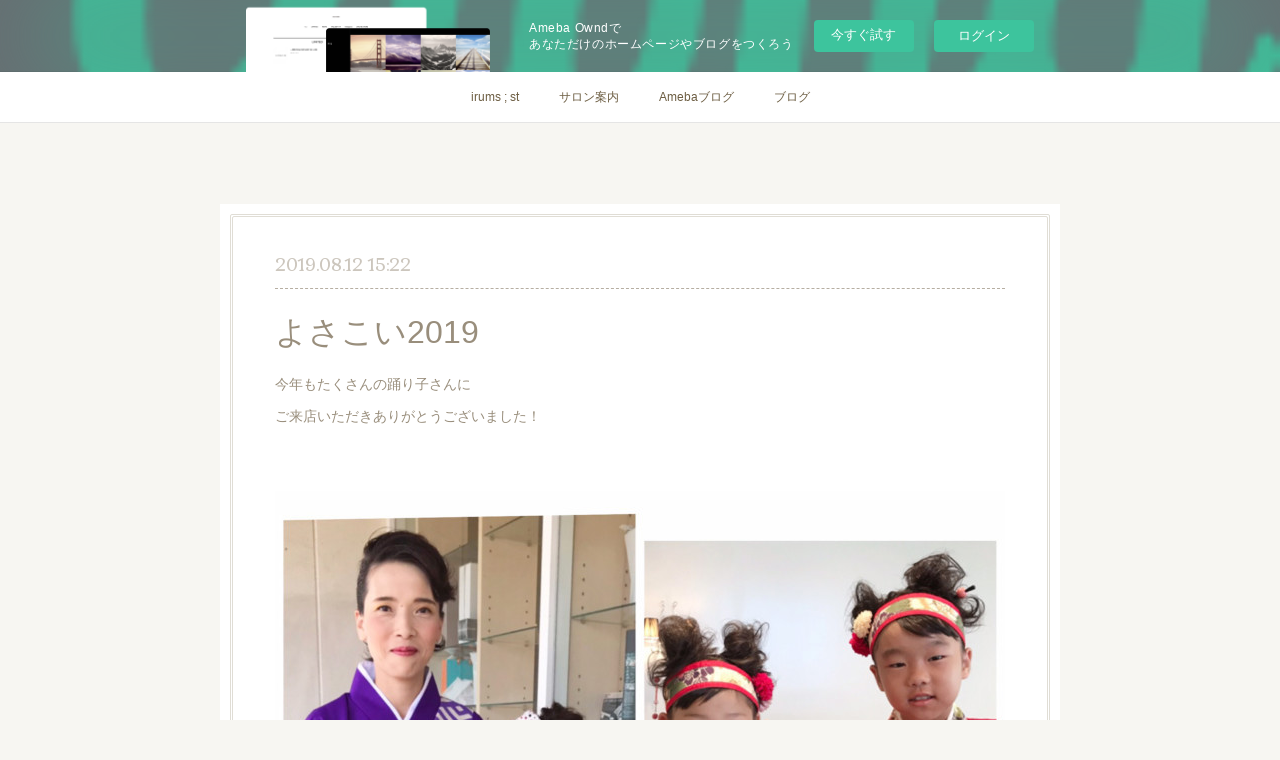

--- FILE ---
content_type: text/html; charset=utf-8
request_url: https://rt19osaki.shopinfo.jp/posts/6754315?categoryIds=1286260
body_size: 9309
content:
<!doctype html>

            <html lang="ja" data-reactroot=""><head><meta charSet="UTF-8"/><meta http-equiv="X-UA-Compatible" content="IE=edge"/><meta name="viewport" content="width=device-width,user-scalable=no,initial-scale=1.0,minimum-scale=1.0,maximum-scale=1.0"/><title data-react-helmet="true">よさこい2019 | irums ;st 大崎ゆり</title><link data-react-helmet="true" rel="canonical" href="https://rt19osaki.shopinfo.jp/posts/6754315/"/><meta name="description" content="今年もたくさんの踊り子さんにご来店いただきありがとうございました！"/><meta property="fb:app_id" content="522776621188656"/><meta property="og:url" content="https://rt19osaki.shopinfo.jp/posts/6754315"/><meta property="og:type" content="article"/><meta property="og:title" content="よさこい2019"/><meta property="og:description" content="今年もたくさんの踊り子さんにご来店いただきありがとうございました！"/><meta property="og:image" content="https://cdn.amebaowndme.com/madrid-prd/madrid-web/images/sites/171444/793e195fa4868f22f10a6006bd868886_5b1c7afe2f67e96c2be952e01e35084f.jpg"/><meta property="og:site_name" content="irums ;st 大崎ゆり"/><meta property="og:locale" content="ja_JP"/><meta name="twitter:card" content="summary_large_image"/><meta name="twitter:site" content="@amebaownd"/><meta name="twitter:title" content="よさこい2019 | irums ;st 大崎ゆり"/><meta name="twitter:description" content="今年もたくさんの踊り子さんにご来店いただきありがとうございました！"/><meta name="twitter:image" content="https://cdn.amebaowndme.com/madrid-prd/madrid-web/images/sites/171444/793e195fa4868f22f10a6006bd868886_5b1c7afe2f67e96c2be952e01e35084f.jpg"/><meta name="twitter:app:id:iphone" content="911640835"/><meta name="twitter:app:url:iphone" content="amebaownd://public/sites/171444/posts/6754315"/><meta name="twitter:app:id:googleplay" content="jp.co.cyberagent.madrid"/><meta name="twitter:app:url:googleplay" content="amebaownd://public/sites/171444/posts/6754315"/><meta name="twitter:app:country" content="US"/><link rel="amphtml" href="https://amp.amebaownd.com/posts/6754315"/><link rel="alternate" type="application/rss+xml" title="irums ;st 大崎ゆり" href="https://rt19osaki.shopinfo.jp/rss.xml"/><link rel="alternate" type="application/atom+xml" title="irums ;st 大崎ゆり" href="https://rt19osaki.shopinfo.jp/atom.xml"/><link rel="sitemap" type="application/xml" title="Sitemap" href="/sitemap.xml"/><link href="https://static.amebaowndme.com/madrid-frontend/css/user.min-a66be375c.css" rel="stylesheet" type="text/css"/><link href="https://static.amebaowndme.com/madrid-frontend/css/nemi/index.min-a66be375c.css" rel="stylesheet" type="text/css"/><link rel="icon" href="https://cdn.amebaowndme.com/madrid-prd/madrid-web/images/sites/171444/f06170ec60f98577a2571c14d92a5f73_056cc9f92970cbddd3420766a22c78d2.png?width=32&amp;height=32"/><link rel="apple-touch-icon" href="https://cdn.amebaowndme.com/madrid-prd/madrid-web/images/sites/171444/f06170ec60f98577a2571c14d92a5f73_056cc9f92970cbddd3420766a22c78d2.png?width=180&amp;height=180"/><style id="site-colors" charSet="UTF-8">.u-nav-clr {
  color: #6e5f44;
}
.u-nav-bdr-clr {
  border-color: #6e5f44;
}
.u-nav-bg-clr {
  background-color: #ffffff;
}
.u-nav-bg-bdr-clr {
  border-color: #ffffff;
}
.u-site-clr {
  color: #6e5f44;
}
.u-base-bg-clr {
  background-color: #F7F6F2;
}
.u-btn-clr {
  color: #998e7c;
}
.u-btn-clr:hover,
.u-btn-clr--active {
  color: rgba(153,142,124, 0.7);
}
.u-btn-clr--disabled,
.u-btn-clr:disabled {
  color: rgba(153,142,124, 0.5);
}
.u-btn-bdr-clr {
  border-color: #ffffff;
}
.u-btn-bdr-clr:hover,
.u-btn-bdr-clr--active {
  border-color: rgba(255,255,255, 0.7);
}
.u-btn-bdr-clr--disabled,
.u-btn-bdr-clr:disabled {
  border-color: rgba(255,255,255, 0.5);
}
.u-btn-bg-clr {
  background-color: #ffffff;
}
.u-btn-bg-clr:hover,
.u-btn-bg-clr--active {
  background-color: rgba(255,255,255, 0.7);
}
.u-btn-bg-clr--disabled,
.u-btn-bg-clr:disabled {
  background-color: rgba(255,255,255, 0.5);
}
.u-txt-clr {
  color: #998e7c;
}
.u-txt-clr--lv1 {
  color: rgba(153,142,124, 0.7);
}
.u-txt-clr--lv2 {
  color: rgba(153,142,124, 0.5);
}
.u-txt-clr--lv3 {
  color: rgba(153,142,124, 0.3);
}
.u-txt-bg-clr {
  background-color: #f4f3f1;
}
.u-lnk-clr,
.u-clr-area a {
  color: #cc9f16;
}
.u-lnk-clr:visited,
.u-clr-area a:visited {
  color: rgba(204,159,22, 0.7);
}
.u-lnk-clr:hover,
.u-clr-area a:hover {
  color: rgba(204,159,22, 0.5);
}
.u-ttl-blk-clr {
  color: #6e5f44;
}
.u-ttl-blk-bdr-clr {
  border-color: #6e5f44;
}
.u-ttl-blk-bdr-clr--lv1 {
  border-color: #e2dfd9;
}
.u-bdr-clr {
  border-color: #e0ddd5;
}
.u-acnt-bdr-clr {
  border-color: #b6aea2;
}
.u-acnt-bg-clr {
  background-color: #b6aea2;
}
body {
  background-color: #F7F6F2;
}
blockquote {
  color: rgba(153,142,124, 0.7);
  border-left-color: #e0ddd5;
};</style><style id="user-css" charSet="UTF-8">;</style><style media="screen and (max-width: 800px)" id="user-sp-css" charSet="UTF-8">;</style><script>
              (function(i,s,o,g,r,a,m){i['GoogleAnalyticsObject']=r;i[r]=i[r]||function(){
              (i[r].q=i[r].q||[]).push(arguments)},i[r].l=1*new Date();a=s.createElement(o),
              m=s.getElementsByTagName(o)[0];a.async=1;a.src=g;m.parentNode.insertBefore(a,m)
              })(window,document,'script','//www.google-analytics.com/analytics.js','ga');
            </script></head><body id="mdrd-a66be375c" class="u-txt-clr u-base-bg-clr theme-nemi plan-basic  "><noscript><iframe src="//www.googletagmanager.com/ns.html?id=GTM-PXK9MM" height="0" width="0" style="display:none;visibility:hidden"></iframe></noscript><script>
            (function(w,d,s,l,i){w[l]=w[l]||[];w[l].push({'gtm.start':
            new Date().getTime(),event:'gtm.js'});var f=d.getElementsByTagName(s)[0],
            j=d.createElement(s),dl=l!='dataLayer'?'&l='+l:'';j.async=true;j.src=
            '//www.googletagmanager.com/gtm.js?id='+i+dl;f.parentNode.insertBefore(j,f);
            })(window,document, 'script', 'dataLayer', 'GTM-PXK9MM');
            </script><div id="content"><div class="page" data-reactroot=""><div class="page__outer"><div class="page__inner u-base-bg-clr"><aside style="opacity:1 !important;visibility:visible !important;text-indent:0 !important;transform:none !important;display:block !important;position:static !important;padding:0 !important;overflow:visible !important;margin:0 !important"><div class="owndbarHeader  " style="opacity:1 !important;visibility:visible !important;text-indent:0 !important;transform:none !important;display:block !important;position:static !important;padding:0 !important;overflow:visible !important;margin:0 !important"></div></aside><div role="navigation" class="common-header__outer u-nav-bg-clr"><input type="checkbox" id="header-switch" class="common-header__switch"/><div class="common-header"><div class="common-header__inner js-nav-overflow-criterion"><ul class="common-header__nav common-header-nav"><li class="common-header-nav__item js-nav-item "><a target="" class="u-nav-clr" href="/pages/519442/home">irums ; st</a></li><li class="common-header-nav__item js-nav-item "><a href="https://www.rt-hair.co.jp/shop/irumsst.php" target="_blank" class="u-nav-clr">サロン案内</a></li><li class="common-header-nav__item js-nav-item "><a href="http://ameblo.jp/rt19osaki" target="_blank" class="u-nav-clr">Amebaブログ</a></li><li class="common-header-nav__item js-nav-item "><a target="" class="u-nav-clr" href="/">ブログ</a></li></ul></div><label class="common-header__more u-nav-bdr-clr" for="header-switch"><span class="u-nav-bdr-clr"><span class="u-nav-bdr-clr"><span class="u-nav-bdr-clr"></span></span></span></label></div></div><div class="page__main--outer"><div role="main" class="page__main page__main--blog-detail"><div class="section"><div class="blog-article-outer"><article class="blog-article u-bdr-clr"><div class="blog-article__inner"><div class="blog-article__header"><time class="blog-article__date u-txt-clr u-txt-clr--lv2 u-acnt-bdr-clr u-font" dateTime="2019-08-12T15:22:11Z">2019.08.12 15:22</time></div><div class="blog-article__body blog-body"><div class="blog-article__title blog-title"><h1 class="blog-title__text u-txt-clr">よさこい2019</h1></div><div class="blog-body__item"><div class="blog-body__text u-txt-clr u-clr-area" data-block-type="text"><div>今年もたくさんの踊り子さんに</div><div>ご来店いただきありがとうございました！</div><div><br></div><div></div></div></div><div class="blog-body__item"><div class="img img__item--"><div><img alt=""/></div></div></div><div class="blog-body__item"><div class="blog-body__text u-txt-clr u-clr-area" data-block-type="text"><div>素敵な衣装に合わせてヘアメイク✨</div><div><br></div><div>熱い祭りを踊りきるには</div><div>可愛く素敵になるヘアメイクが必要❣️</div><div><br></div><div>私達、美容師も</div><div>ヘアメイクでよさこいを盛り上げることに</div><div>楽しく貢献させていただけたと思います🥰</div><div>&nbsp;</div><div>また来年も楽しみです✨</div></div></div></div><div class="blog-article__footer"><div class="bloginfo"><div class="bloginfo__category bloginfo-category"><ul class="bloginfo-category__list bloginfo-category-list"><li class="bloginfo-category-list__item"><a class="u-txt-clr u-txt-clr--lv2" href="/posts/categories/1507120">イベント！<!-- -->(<!-- -->40<!-- -->)</a></li><li class="bloginfo-category-list__item"><a class="u-txt-clr u-txt-clr--lv2" href="/posts/categories/1286260">アート・ファッション<!-- -->(<!-- -->24<!-- -->)</a></li><li class="bloginfo-category-list__item"><a class="u-txt-clr u-txt-clr--lv2" href="/posts/categories/494279">生涯美容師<!-- -->(<!-- -->89<!-- -->)</a></li><li class="bloginfo-category-list__item"><a class="u-txt-clr u-txt-clr--lv2" href="/posts/categories/363222">美容師<!-- -->(<!-- -->221<!-- -->)</a></li><li class="bloginfo-category-list__item"><a class="u-txt-clr u-txt-clr--lv2" href="/posts/categories/312799">VivieanRossoお客様♡<!-- -->(<!-- -->45<!-- -->)</a></li><li class="bloginfo-category-list__item"><a class="u-txt-clr u-txt-clr--lv2" href="/posts/categories/274622">アレンジスタイル<!-- -->(<!-- -->14<!-- -->)</a></li><li class="bloginfo-category-list__item"><a class="u-txt-clr u-txt-clr--lv2" href="/posts/categories/260240">よさこい！<!-- -->(<!-- -->7<!-- -->)</a></li><li class="bloginfo-category-list__item"><a class="u-txt-clr u-txt-clr--lv2" href="/posts/categories/223504">VivieanRosso<!-- -->(<!-- -->259<!-- -->)</a></li></ul></div></div><div class="reblog-btn-outer"><div class="reblog-btn-body"><button class="reblog-btn"><span class="reblog-btn__inner"><span class="icon icon--reblog2"></span></span></button></div></div></div></div><div class="complementary-outer complementary-outer--slot2"><div class="complementary complementary--shareButton "><div class="block-type--shareButton"><div class="share share--circle share--circle-5"><button class="share__btn--facebook share__btn share__btn--circle"><span aria-hidden="true" class="icon--facebook icon"></span></button><button class="share__btn--twitter share__btn share__btn--circle"><span aria-hidden="true" class="icon--twitter icon"></span></button><button class="share__btn--hatenabookmark share__btn share__btn--circle"><span aria-hidden="true" class="icon--hatenabookmark icon"></span></button><button class="share__btn--pocket share__btn share__btn--circle"><span aria-hidden="true" class="icon--pocket icon"></span></button><button class="share__btn--googleplus share__btn share__btn--circle"><span aria-hidden="true" class="icon--googleplus icon"></span></button></div></div></div><div class="complementary complementary--siteFollow "><div class="block-type--siteFollow"><div class="site-follow u-bdr-clr"><div class="site-follow__img"><div><img alt=""/></div></div><div class="site-follow__body"><p class="site-follow__title u-txt-clr"><span class="site-follow__title-inner ">irums ;st 大崎ゆり</span></p><p class="site-follow__text u-txt-clr u-txt-clr--lv1">高知の美容室 RT から新ブランド『 irums ;st 』イルムス誕生！
穏やかな自然光が入る心地良い空間で　お客様一人ひとりにフィットしたヘアデザイン、ヘアケアを
ご提案させていただきます✨</p><div class="site-follow__btn-outer"><button class="site-follow__btn site-follow__btn--yet"><div class="site-follow__btn-text"><span aria-hidden="true" class="site-follow__icon icon icon--plus"></span>フォロー</div></button></div></div></div></div></div><div class="complementary complementary--relatedPosts "><div class="block-type--relatedPosts"></div></div><div class="complementary complementary--postPrevNext "><div class="block-type--postPrevNext"><div class="pager pager--type1"><ul class="pager__list"><li class="pager__item pager__item--prev pager__item--bg"><a class="pager__item-inner " style="background-image:url(https://cdn.amebaowndme.com/madrid-prd/madrid-web/images/sites/171444/0ebd22a25b3e461ab7a382968b32007b_a46049dff5e107a62fd131fc35ee92c1.jpg?width=400)" href="/posts/7417283?categoryIds=1286260"><time class="pager__date " dateTime="2019-12-09T12:14:55Z">2019.12.09 12:14</time><div><span class="pager__description ">重大発表です！</span></div><span aria-hidden="true" class="pager__icon icon icon--disclosure-l4 "></span></a></li><li class="pager__item pager__item--next pager__item--bg"><a class="pager__item-inner " style="background-image:url(https://cdn.amebaowndme.com/madrid-prd/madrid-web/images/sites/171444/73140cb74787c9e5b9588ed48d4e0f69_7781553ed47d4f46a6930b0964007601.jpg?width=400)" href="/posts/6514889?categoryIds=1286260"><time class="pager__date " dateTime="2019-06-28T12:19:26Z">2019.06.28 12:19</time><div><span class="pager__description ">街角スナップ</span></div><span aria-hidden="true" class="pager__icon icon icon--disclosure-r4 "></span></a></li></ul></div></div></div></div><div class="blog-article__comment"><div class="comment-list js-comment-list" style="display:none"><div><p class="comment-count u-txt-clr u-txt-clr--lv2"><span>0</span>コメント</p><ul><li class="comment-list__item comment-item js-comment-form"><div class="comment-item__body"><form class="comment-item__form u-bdr-clr "><div class="comment-item__form-head"><textarea type="text" id="post-comment" maxLength="1100" placeholder="コメントする..." class="comment-item__input"></textarea></div><div class="comment-item__form-foot"><p class="comment-item__count-outer"><span class="comment-item__count ">1000</span> / 1000</p><button type="submit" disabled="" class="comment-item__submit">投稿</button></div></form></div></li></ul></div></div></div><div class="pswp" tabindex="-1" role="dialog" aria-hidden="true"><div class="pswp__bg"></div><div class="pswp__scroll-wrap"><div class="pswp__container"><div class="pswp__item"></div><div class="pswp__item"></div><div class="pswp__item"></div></div><div class="pswp__ui pswp__ui--hidden"><div class="pswp__top-bar"><div class="pswp__counter"></div><button class="pswp__button pswp__button--close" title="Close (Esc)"></button><button class="pswp__button pswp__button--share" title="Share"></button><button class="pswp__button pswp__button--fs" title="Toggle fullscreen"></button><button class="pswp__button pswp__button--zoom" title="Zoom in/out"></button><div class="pswp__preloader"><div class="pswp__preloader__icn"><div class="pswp__preloader__cut"><div class="pswp__preloader__donut"></div></div></div></div></div><div class="pswp__share-modal pswp__share-modal--hidden pswp__single-tap"><div class="pswp__share-tooltip"></div></div><div class="pswp__button pswp__button--close pswp__close"><span class="pswp__close__item pswp__close"></span><span class="pswp__close__item pswp__close"></span></div><div class="pswp__bottom-bar"><button class="pswp__button pswp__button--arrow--left js-lightbox-arrow" title="Previous (arrow left)"></button><button class="pswp__button pswp__button--arrow--right js-lightbox-arrow" title="Next (arrow right)"></button></div><div class=""><div class="pswp__caption"><div class="pswp__caption"></div><div class="pswp__caption__link"><a class="js-link"></a></div></div></div></div></div></div></article></div></div></div></div><aside style="opacity:1 !important;visibility:visible !important;text-indent:0 !important;transform:none !important;display:block !important;position:static !important;padding:0 !important;overflow:visible !important;margin:0 !important"><div class="owndbar" style="opacity:1 !important;visibility:visible !important;text-indent:0 !important;transform:none !important;display:block !important;position:static !important;padding:0 !important;overflow:visible !important;margin:0 !important"></div></aside><footer role="contentinfo" class="page__footer footer" style="opacity:1 !important;visibility:visible !important;text-indent:0 !important;overflow:visible !important;position:static !important"><div class="footer__inner u-bdr-clr " style="opacity:1 !important;visibility:visible !important;text-indent:0 !important;overflow:visible !important;display:block !important;transform:none !important"><div class="footer__item u-bdr-clr" style="opacity:1 !important;visibility:visible !important;text-indent:0 !important;overflow:visible !important;display:block !important;transform:none !important"><p class="footer__copyright u-font"><small class="u-txt-clr u-txt-clr--lv2 u-font" style="color:rgba(153,142,124, 0.5) !important">Copyright © <!-- -->2026<!-- --> <!-- -->irums ;st 大崎ゆり<!-- -->.</small></p><div class="powered-by"><a href="https://www.amebaownd.com" class="powered-by__link"><span class="powered-by__text">Powered by</span><span class="powered-by__logo">AmebaOwnd</span><span class="powered-by__text">無料でホームページをつくろう</span></a></div></div></div></footer></div></div><div class="toast"></div></div></div><img src="//sy.ameblo.jp/sync/?org=sy.shopinfo.jp" alt="" style="display:none" width="1" height="1"/><script charSet="UTF-8">window.mdrdEnv="prd";</script><script charSet="UTF-8">window.INITIAL_STATE={"authenticate":{"authCheckCompleted":false,"isAuthorized":false},"blogPostReblogs":{},"category":{},"currentSite":{"fetching":false,"status":null,"site":{}},"shopCategory":{},"categories":{},"notifications":{},"page":{},"paginationTitle":{},"postArchives":{},"postComments":{"6754315":{"data":[],"pagination":{"total":0,"offset":0,"limit":0,"cursors":{"after":"","before":""}},"fetching":false},"submitting":false,"postStatus":null},"postDetail":{"postDetail-blogPostId:6754315-categoryIds:1286260":{"fetching":false,"loaded":true,"meta":{"code":200},"data":{"id":"6754315","userId":"223268","siteId":"171444","status":"publish","title":"よさこい2019","contents":[{"type":"text","format":"html","value":"\u003Cdiv\u003E今年もたくさんの踊り子さんに\u003C\u002Fdiv\u003E\u003Cdiv\u003Eご来店いただきありがとうございました！\u003C\u002Fdiv\u003E\u003Cdiv\u003E\u003Cbr\u003E\u003C\u002Fdiv\u003E\u003Cdiv\u003E\u003C\u002Fdiv\u003E"},{"type":"image","fit":true,"scale":1,"align":"","url":"https:\u002F\u002Fcdn.amebaowndme.com\u002Fmadrid-prd\u002Fmadrid-web\u002Fimages\u002Fsites\u002F171444\u002F793e195fa4868f22f10a6006bd868886_5b1c7afe2f67e96c2be952e01e35084f.jpg","link":"","width":1500,"height":2000,"target":"_blank","lightboxIndex":0},{"type":"text","format":"html","value":"\u003Cdiv\u003E素敵な衣装に合わせてヘアメイク✨\u003C\u002Fdiv\u003E\u003Cdiv\u003E\u003Cbr\u003E\u003C\u002Fdiv\u003E\u003Cdiv\u003E熱い祭りを踊りきるには\u003C\u002Fdiv\u003E\u003Cdiv\u003E可愛く素敵になるヘアメイクが必要❣️\u003C\u002Fdiv\u003E\u003Cdiv\u003E\u003Cbr\u003E\u003C\u002Fdiv\u003E\u003Cdiv\u003E私達、美容師も\u003C\u002Fdiv\u003E\u003Cdiv\u003Eヘアメイクでよさこいを盛り上げることに\u003C\u002Fdiv\u003E\u003Cdiv\u003E楽しく貢献させていただけたと思います🥰\u003C\u002Fdiv\u003E\u003Cdiv\u003E&nbsp;\u003C\u002Fdiv\u003E\u003Cdiv\u003Eまた来年も楽しみです✨\u003C\u002Fdiv\u003E"}],"urlPath":"","publishedUrl":"https:\u002F\u002Frt19osaki.shopinfo.jp\u002Fposts\u002F6754315","ogpDescription":"","ogpImageUrl":"","contentFiltered":"","viewCount":0,"commentCount":0,"reblogCount":0,"prevBlogPost":{"id":"7417283","title":"重大発表です！","summary":"長年、長年チャレンジしたいと思っていたニューヨークファッションウィークのバックステージにヘアチームとして来年2月に参加させていただくことになりました‼️縁あって、この機会を得ることができトップとも何回も話し合い準備して実現することができることになりました！RTとしても初めての参加となります✨","imageUrl":"https:\u002F\u002Fcdn.amebaowndme.com\u002Fmadrid-prd\u002Fmadrid-web\u002Fimages\u002Fsites\u002F171444\u002F0ebd22a25b3e461ab7a382968b32007b_a46049dff5e107a62fd131fc35ee92c1.jpg","publishedAt":"2019-12-09T12:14:55Z"},"nextBlogPost":{"id":"6514889","title":"街角スナップ","summary":"ハイラインからの景色","imageUrl":"https:\u002F\u002Fcdn.amebaowndme.com\u002Fmadrid-prd\u002Fmadrid-web\u002Fimages\u002Fsites\u002F171444\u002F73140cb74787c9e5b9588ed48d4e0f69_7781553ed47d4f46a6930b0964007601.jpg","publishedAt":"2019-06-28T12:19:26Z"},"rebloggedPost":false,"blogCategories":[{"id":"1507120","siteId":"171444","label":"イベント！","publishedCount":40,"createdAt":"2018-09-24T12:30:35Z","updatedAt":"2018-09-24T12:30:35Z"},{"id":"1286260","siteId":"171444","label":"アート・ファッション","publishedCount":24,"createdAt":"2018-06-15T13:20:03Z","updatedAt":"2018-06-15T13:20:03Z"},{"id":"494279","siteId":"171444","label":"生涯美容師","publishedCount":89,"createdAt":"2017-02-13T14:59:35Z","updatedAt":"2017-02-13T14:59:35Z"},{"id":"363222","siteId":"171444","label":"美容師","publishedCount":221,"createdAt":"2016-10-25T14:44:21Z","updatedAt":"2018-08-13T14:18:30Z"},{"id":"312799","siteId":"171444","label":"VivieanRossoお客様♡","publishedCount":45,"createdAt":"2016-09-19T14:04:29Z","updatedAt":"2018-07-04T13:56:06Z"},{"id":"274622","siteId":"171444","label":"アレンジスタイル","publishedCount":14,"createdAt":"2016-08-22T11:58:21Z","updatedAt":"2016-08-22T11:58:21Z"},{"id":"260240","siteId":"171444","label":"よさこい！","publishedCount":7,"createdAt":"2016-08-09T13:53:17Z","updatedAt":"2018-08-13T14:18:30Z"},{"id":"223504","siteId":"171444","label":"VivieanRosso","publishedCount":259,"createdAt":"2016-07-09T13:51:50Z","updatedAt":"2018-08-13T14:18:30Z"}],"user":{"id":"223268","nickname":"irums ; st  大﨑ゆり","description":"高知の美容室RT HAIＲ CREATION から新ブランド\n『 irums ; st 』　イルムス　誕生！\n\n\n\n","official":false,"photoUrl":"https:\u002F\u002Fprofile-api.ameba.jp\u002Fv2\u002Fas\u002Fed408a50a3fecf4dbca548a2a87368355c00fa00\u002FprofileImage?cat=300","followingCount":0,"createdAt":"2016-05-09T02:35:03Z","updatedAt":"2024-05-31T09:36:23Z"},"updateUser":{"id":"223268","nickname":"irums ; st  大﨑ゆり","description":"高知の美容室RT HAIＲ CREATION から新ブランド\n『 irums ; st 』　イルムス　誕生！\n\n\n\n","official":false,"photoUrl":"https:\u002F\u002Fprofile-api.ameba.jp\u002Fv2\u002Fas\u002Fed408a50a3fecf4dbca548a2a87368355c00fa00\u002FprofileImage?cat=300","followingCount":0,"createdAt":"2016-05-09T02:35:03Z","updatedAt":"2024-05-31T09:36:23Z"},"comments":{"pagination":{"total":0,"offset":0,"limit":0,"cursors":{"after":"","before":""}},"data":[]},"publishedAt":"2019-08-12T15:22:11Z","createdAt":"2019-08-12T15:35:48Z","updatedAt":"2019-08-12T15:35:48Z","version":1}}},"postList":{},"shopList":{},"shopItemDetail":{},"pureAd":{},"keywordSearch":{},"proxyFrame":{"loaded":false},"relatedPostList":{},"route":{"route":{"path":"\u002Fposts\u002F:blog_post_id","component":function Connect(props, context) {
        _classCallCheck(this, Connect);

        var _this = _possibleConstructorReturn(this, _Component.call(this, props, context));

        _this.version = version;
        _this.store = props.store || context.store;

        (0, _invariant2["default"])(_this.store, 'Could not find "store" in either the context or ' + ('props of "' + connectDisplayName + '". ') + 'Either wrap the root component in a <Provider>, ' + ('or explicitly pass "store" as a prop to "' + connectDisplayName + '".'));

        var storeState = _this.store.getState();
        _this.state = { storeState: storeState };
        _this.clearCache();
        return _this;
      },"route":{"id":"0","type":"blog_post_detail","idForType":"0","title":"","urlPath":"\u002Fposts\u002F:blog_post_id","isHomePage":false}},"params":{"blog_post_id":"6754315"},"location":{"pathname":"\u002Fposts\u002F6754315","search":"?categoryIds=1286260","hash":"","action":"POP","key":"ajcxpt","query":{"categoryIds":"1286260"}}},"siteConfig":{"tagline":"高知の美容室 RT から新ブランド『 irums ;st 』イルムス誕生！\n穏やかな自然光が入る心地良い空間で　お客様一人ひとりにフィットしたヘアデザイン、ヘアケアを\nご提案させていただきます✨","title":"irums ;st 大崎ゆり","copyright":"","iconUrl":"https:\u002F\u002Fcdn.amebaowndme.com\u002Fmadrid-prd\u002Fmadrid-web\u002Fimages\u002Fsites\u002F171444\u002Fc154d29a52c9ad9816b7545a5e266cc7_c127c43ce3e1f2bfbd66669373393e09.jpg","logoUrl":"https:\u002F\u002Fcdn.amebaowndme.com\u002Fmadrid-prd\u002Fmadrid-web\u002Fimages\u002Fsites\u002F171444\u002Fd5de04a868b30683452cd6d5c418291b_3e80d1a51882783eb23bd8580bd40424.jpg","coverImageUrl":"https:\u002F\u002Fcdn.amebaowndme.com\u002Fmadrid-prd\u002Fmadrid-web\u002Fimages\u002Fsites\u002F171444\u002F01b208bd27eff304e343d67fd6da2fa6_211d6e8cd9e58bae59f117af2e166913.jpg","homePageId":"519445","siteId":"171444","siteCategoryIds":[354,359],"themeId":"2","theme":"nemi","shopId":"","openedShop":false,"shop":{"law":{"userType":"","corporateName":"","firstName":"","lastName":"","zipCode":"","prefecture":"","address":"","telNo":"","aboutContact":"","aboutPrice":"","aboutPay":"","aboutService":"","aboutReturn":""},"privacyPolicy":{"operator":"","contact":"","collectAndUse":"","restrictionToThirdParties":"","supervision":"","disclosure":"","cookie":""}},"user":{"id":"223268","nickname":"irums ; st  大﨑ゆり","photoUrl":"","createdAt":"2016-05-09T02:35:03Z","updatedAt":"2024-05-31T09:36:23Z"},"commentApproval":"reject","plan":{"id":"1","name":"Free","ownd_header":false,"powered_by":false,"pure_ads":false},"verifiedType":"general","navigations":[{"title":"irums ; st","urlPath":".\u002Fpages\u002F519442\u002Fhome","target":"_self","pageId":"519442"},{"title":"サロン案内","urlPath":"https:\u002F\u002Fwww.rt-hair.co.jp\u002Fshop\u002Firumsst.php","target":"_blank","pageId":"0"},{"title":"Amebaブログ","urlPath":"http:\u002F\u002Fameblo.jp\u002Frt19osaki","target":"_blank","pageId":"0"},{"title":"ブログ","urlPath":".\u002F","target":"_self","pageId":"519445"}],"routings":[{"id":"0","type":"blog","idForType":"0","title":"","urlPath":"\u002Fposts\u002Fpage\u002F:page_num","isHomePage":false},{"id":"0","type":"blog_post_archive","idForType":"0","title":"","urlPath":"\u002Fposts\u002Farchives\u002F:yyyy\u002F:mm","isHomePage":false},{"id":"0","type":"blog_post_archive","idForType":"0","title":"","urlPath":"\u002Fposts\u002Farchives\u002F:yyyy\u002F:mm\u002Fpage\u002F:page_num","isHomePage":false},{"id":"0","type":"blog_post_category","idForType":"0","title":"","urlPath":"\u002Fposts\u002Fcategories\u002F:category_id","isHomePage":false},{"id":"0","type":"blog_post_category","idForType":"0","title":"","urlPath":"\u002Fposts\u002Fcategories\u002F:category_id\u002Fpage\u002F:page_num","isHomePage":false},{"id":"0","type":"author","idForType":"0","title":"","urlPath":"\u002Fauthors\u002F:user_id","isHomePage":false},{"id":"0","type":"author","idForType":"0","title":"","urlPath":"\u002Fauthors\u002F:user_id\u002Fpage\u002F:page_num","isHomePage":false},{"id":"0","type":"blog_post_category","idForType":"0","title":"","urlPath":"\u002Fposts\u002Fcategory\u002F:category_id","isHomePage":false},{"id":"0","type":"blog_post_category","idForType":"0","title":"","urlPath":"\u002Fposts\u002Fcategory\u002F:category_id\u002Fpage\u002F:page_num","isHomePage":false},{"id":"0","type":"blog_post_detail","idForType":"0","title":"","urlPath":"\u002Fposts\u002F:blog_post_id","isHomePage":false},{"id":"0","type":"keywordSearch","idForType":"0","title":"","urlPath":"\u002Fsearch\u002Fq\u002F:query","isHomePage":false},{"id":"0","type":"keywordSearch","idForType":"0","title":"","urlPath":"\u002Fsearch\u002Fq\u002F:query\u002Fpage\u002F:page_num","isHomePage":false},{"id":"3140018","type":"static","idForType":"0","title":"ページ","urlPath":"\u002Fpages\u002F3140018\u002F","isHomePage":false},{"id":"3140018","type":"static","idForType":"0","title":"ページ","urlPath":"\u002Fpages\u002F3140018\u002F:url_path","isHomePage":false},{"id":"519445","type":"blog","idForType":"0","title":"ブログ","urlPath":"\u002Fpages\u002F519445\u002F","isHomePage":true},{"id":"519445","type":"blog","idForType":"0","title":"ブログ","urlPath":"\u002Fpages\u002F519445\u002F:url_path","isHomePage":true},{"id":"519442","type":"static","idForType":"0","title":"irums ; st","urlPath":"\u002Fpages\u002F519442\u002F","isHomePage":false},{"id":"519442","type":"static","idForType":"0","title":"irums ; st","urlPath":"\u002Fpages\u002F519442\u002F:url_path","isHomePage":false},{"id":"519445","type":"blog","idForType":"0","title":"ブログ","urlPath":"\u002F","isHomePage":true}],"siteColors":{"navigationBackground":"#ffffff","navigationText":"#6e5f44","siteTitleText":"#6e5f44","background":"#F7F6F2","buttonBackground":"#ffffff","buttonText":"#998e7c","text":"#998e7c","link":"#cc9f16","titleBlock":"#6e5f44","border":"#e0ddd5","accent":"#b6aea2"},"wovnioAttribute":"","useAuthorBlock":false,"twitterHashtags":"","createdAt":"2016-06-20T01:07:40Z","seoTitle":"高知 美容室 RT HAIR CREATION              irums；st大﨑ゆりブログ","isPreview":false,"siteCategory":[{"id":"354","label":"ブランドや製品"},{"id":"359","label":"健康・美容"}],"previewPost":null,"previewShopItem":null,"hasAmebaIdConnection":true,"serverTime":"2026-02-02T11:54:18Z","complementaries":{"2":{"contents":{"layout":{"rows":[{"columns":[{"blocks":[{"type":"shareButton","design":"circle","providers":["facebook","twitter","hatenabookmark","pocket","googleplus"]},{"type":"siteFollow","description":""},{"type":"relatedPosts","layoutType":"listl","showHeading":true,"heading":"関連記事","limit":3},{"type":"postPrevNext","showImage":true}]}]}]}},"created_at":"2016-06-20T01:07:40Z","updated_at":"2016-06-20T01:07:40Z"},"11":{"contents":{"layout":{"rows":[{"columns":[{"blocks":[{"type":"siteFollow","description":""},{"type":"post","mode":"summary","title":"記事一覧","buttonTitle":"","limit":5,"layoutType":"sidebarm","categoryIds":"","showTitle":true,"showButton":true,"sortType":"recent"},{"type":"postsCategory","heading":"カテゴリ","showHeading":true,"showCount":true,"design":"tagcloud"},{"type":"postsArchive","heading":"アーカイブ","showHeading":true,"design":"accordion"},{"type":"keywordSearch","heading":"","showHeading":false}]}]}]}},"created_at":"2016-06-20T01:07:40Z","updated_at":"2016-06-20T01:07:40Z"}},"siteColorsCss":".u-nav-clr {\n  color: #6e5f44;\n}\n.u-nav-bdr-clr {\n  border-color: #6e5f44;\n}\n.u-nav-bg-clr {\n  background-color: #ffffff;\n}\n.u-nav-bg-bdr-clr {\n  border-color: #ffffff;\n}\n.u-site-clr {\n  color: #6e5f44;\n}\n.u-base-bg-clr {\n  background-color: #F7F6F2;\n}\n.u-btn-clr {\n  color: #998e7c;\n}\n.u-btn-clr:hover,\n.u-btn-clr--active {\n  color: rgba(153,142,124, 0.7);\n}\n.u-btn-clr--disabled,\n.u-btn-clr:disabled {\n  color: rgba(153,142,124, 0.5);\n}\n.u-btn-bdr-clr {\n  border-color: #ffffff;\n}\n.u-btn-bdr-clr:hover,\n.u-btn-bdr-clr--active {\n  border-color: rgba(255,255,255, 0.7);\n}\n.u-btn-bdr-clr--disabled,\n.u-btn-bdr-clr:disabled {\n  border-color: rgba(255,255,255, 0.5);\n}\n.u-btn-bg-clr {\n  background-color: #ffffff;\n}\n.u-btn-bg-clr:hover,\n.u-btn-bg-clr--active {\n  background-color: rgba(255,255,255, 0.7);\n}\n.u-btn-bg-clr--disabled,\n.u-btn-bg-clr:disabled {\n  background-color: rgba(255,255,255, 0.5);\n}\n.u-txt-clr {\n  color: #998e7c;\n}\n.u-txt-clr--lv1 {\n  color: rgba(153,142,124, 0.7);\n}\n.u-txt-clr--lv2 {\n  color: rgba(153,142,124, 0.5);\n}\n.u-txt-clr--lv3 {\n  color: rgba(153,142,124, 0.3);\n}\n.u-txt-bg-clr {\n  background-color: #f4f3f1;\n}\n.u-lnk-clr,\n.u-clr-area a {\n  color: #cc9f16;\n}\n.u-lnk-clr:visited,\n.u-clr-area a:visited {\n  color: rgba(204,159,22, 0.7);\n}\n.u-lnk-clr:hover,\n.u-clr-area a:hover {\n  color: rgba(204,159,22, 0.5);\n}\n.u-ttl-blk-clr {\n  color: #6e5f44;\n}\n.u-ttl-blk-bdr-clr {\n  border-color: #6e5f44;\n}\n.u-ttl-blk-bdr-clr--lv1 {\n  border-color: #e2dfd9;\n}\n.u-bdr-clr {\n  border-color: #e0ddd5;\n}\n.u-acnt-bdr-clr {\n  border-color: #b6aea2;\n}\n.u-acnt-bg-clr {\n  background-color: #b6aea2;\n}\nbody {\n  background-color: #F7F6F2;\n}\nblockquote {\n  color: rgba(153,142,124, 0.7);\n  border-left-color: #e0ddd5;\n}","siteFont":{"id":"15","name":"Gabriela"},"siteCss":"","siteSpCss":"","meta":{"Title":"よさこい2019 | 高知 美容室 RT HAIR CREATION              irums；st大﨑ゆりブログ","Description":"今年もたくさんの踊り子さんにご来店いただきありがとうございました！","Keywords":"","Noindex":false,"Nofollow":false,"CanonicalUrl":"https:\u002F\u002Frt19osaki.shopinfo.jp\u002Fposts\u002F6754315","AmpHtml":"https:\u002F\u002Famp.amebaownd.com\u002Fposts\u002F6754315","DisabledFragment":false,"OgMeta":{"Type":"article","Title":"よさこい2019","Description":"今年もたくさんの踊り子さんにご来店いただきありがとうございました！","Image":"https:\u002F\u002Fcdn.amebaowndme.com\u002Fmadrid-prd\u002Fmadrid-web\u002Fimages\u002Fsites\u002F171444\u002F793e195fa4868f22f10a6006bd868886_5b1c7afe2f67e96c2be952e01e35084f.jpg","SiteName":"irums ;st 大崎ゆり","Locale":"ja_JP"},"DeepLinkMeta":{"Ios":{"Url":"amebaownd:\u002F\u002Fpublic\u002Fsites\u002F171444\u002Fposts\u002F6754315","AppStoreId":"911640835","AppName":"Ameba Ownd"},"Android":{"Url":"amebaownd:\u002F\u002Fpublic\u002Fsites\u002F171444\u002Fposts\u002F6754315","AppName":"Ameba Ownd","Package":"jp.co.cyberagent.madrid"},"WebUrl":"https:\u002F\u002Frt19osaki.shopinfo.jp\u002Fposts\u002F6754315"},"TwitterCard":{"Type":"summary_large_image","Site":"@amebaownd","Creator":"","Title":"よさこい2019 | irums ;st 大崎ゆり","Description":"今年もたくさんの踊り子さんにご来店いただきありがとうございました！","Image":"https:\u002F\u002Fcdn.amebaowndme.com\u002Fmadrid-prd\u002Fmadrid-web\u002Fimages\u002Fsites\u002F171444\u002F793e195fa4868f22f10a6006bd868886_5b1c7afe2f67e96c2be952e01e35084f.jpg"},"TwitterAppCard":{"CountryCode":"US","IPhoneAppId":"911640835","AndroidAppPackageName":"jp.co.cyberagent.madrid","CustomUrl":"amebaownd:\u002F\u002Fpublic\u002Fsites\u002F171444\u002Fposts\u002F6754315"},"SiteName":"irums ;st 大崎ゆり","ImageUrl":"https:\u002F\u002Fcdn.amebaowndme.com\u002Fmadrid-prd\u002Fmadrid-web\u002Fimages\u002Fsites\u002F171444\u002F793e195fa4868f22f10a6006bd868886_5b1c7afe2f67e96c2be952e01e35084f.jpg","FacebookAppId":"522776621188656","InstantArticleId":"","FaviconUrl":"https:\u002F\u002Fcdn.amebaowndme.com\u002Fmadrid-prd\u002Fmadrid-web\u002Fimages\u002Fsites\u002F171444\u002Ff06170ec60f98577a2571c14d92a5f73_056cc9f92970cbddd3420766a22c78d2.png?width=32&height=32","AppleTouchIconUrl":"https:\u002F\u002Fcdn.amebaowndme.com\u002Fmadrid-prd\u002Fmadrid-web\u002Fimages\u002Fsites\u002F171444\u002Ff06170ec60f98577a2571c14d92a5f73_056cc9f92970cbddd3420766a22c78d2.png?width=180&height=180","RssItems":[{"title":"irums ;st 大崎ゆり","url":"https:\u002F\u002Frt19osaki.shopinfo.jp\u002Frss.xml"}],"AtomItems":[{"title":"irums ;st 大崎ゆり","url":"https:\u002F\u002Frt19osaki.shopinfo.jp\u002Fatom.xml"}]},"googleConfig":{"TrackingCode":"UA-79842732-1","SiteVerificationCode":""},"lanceTrackingUrl":"\u002F\u002Fsy.ameblo.jp\u002Fsync\u002F?org=sy.shopinfo.jp","FRM_ID_SIGNUP":"c.ownd-sites_r.ownd-sites_171444","landingPageParams":{"domain":"rt19osaki.shopinfo.jp","protocol":"https","urlPath":"\u002Fposts\u002F6754315"}},"siteFollow":{},"siteServiceTokens":{},"snsFeed":{},"toastMessages":{"messages":[]},"user":{"loaded":false,"me":{}},"userSites":{"fetching":null,"sites":[]},"userSiteCategories":{}};</script><script src="https://static.amebaowndme.com/madrid-metro/js/nemi-c961039a0e890b88fbda.js" charSet="UTF-8"></script><style charSet="UTF-8">    @font-face {
      font-family: 'Gabriela';
      src: url('https://static.amebaowndme.com/madrid-frontend/fonts/userfont/Gabriela.woff2');
    }
    .u-font {
      font-family: "Gabriela", "ヒラギノ明朝 ProN W3", "Hiragino Mincho ProN", serif;
    }  </style></body></html>